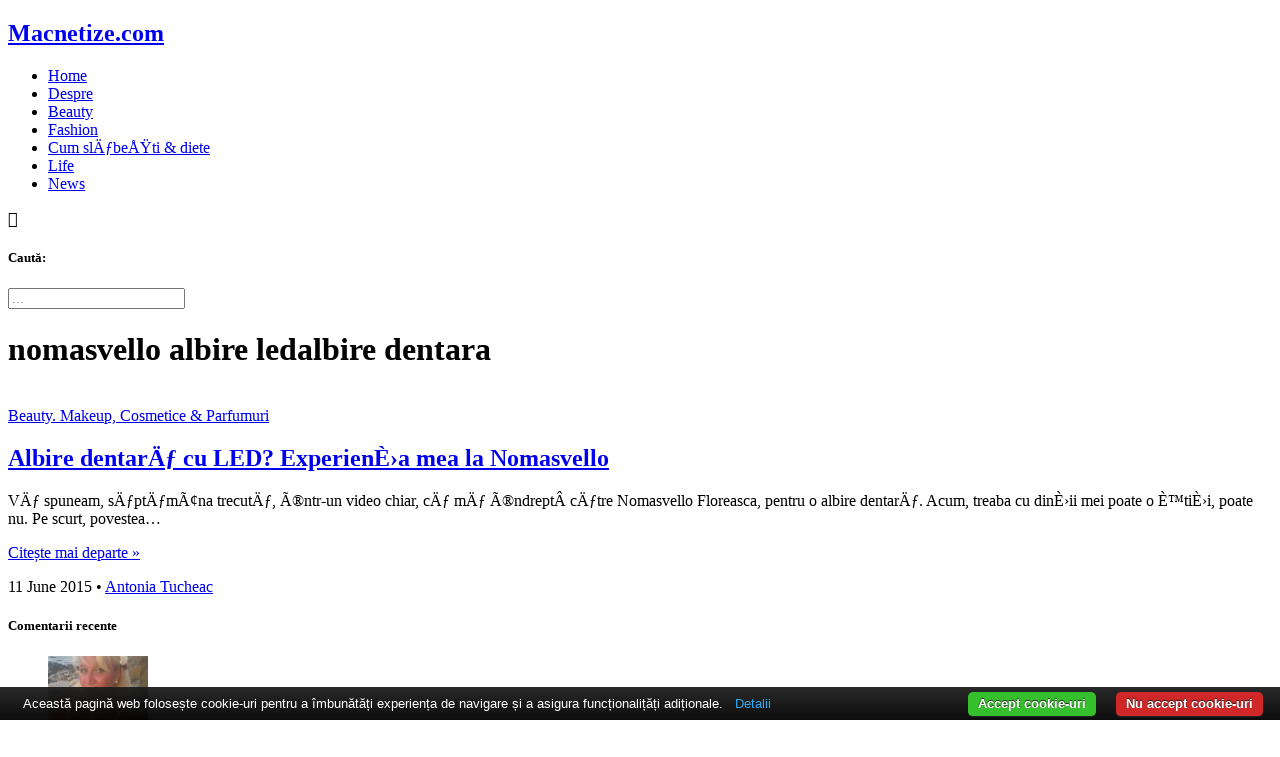

--- FILE ---
content_type: text/html; charset=UTF-8
request_url: https://www.macnetize.com/tag/nomasvello-albire-ledalbire-dentara
body_size: 8733
content:

<!DOCTYPE html><html lang="ro-RO"> <head>   <link rel="alternate" href="https://www.popreport.ro" hreflang="ro-ro"/> <meta charset="UTF-8"> <meta name="viewport" content="width=device-width, initial-scale=1.0 maximum-scale=1, user-scalable=no"/> <!--[if IE]><meta http-equiv='X-UA-Compatible' content='IE=edge,chrome=1'><![endif]-->   <title>nomasvello albire ledalbire dentara Archives - Macnetize.com</title>   <link rel="profile" href="http://gmpg.org/xfn/11"> <link rel="pingback" href="https://www.macnetize.com/xmlrpc.php"> <link rel="shortcut icon" href="https://www.macnetize.com/favicon.png"/> <link rel="apple-touch-icon" sizes="57x57" href="https://www.macnetize.com/apple-icon-57x57.png"> <link rel="apple-touch-icon" sizes="60x60" href="https://www.macnetize.com/apple-icon-60x60.png"> <link rel="apple-touch-icon" sizes="72x72" href="https://www.macnetize.com/apple-icon-72x72.png"> <link rel="apple-touch-icon" sizes="76x76" href="https://www.macnetize.com/apple-icon-76x76.png"> <link rel="apple-touch-icon" sizes="114x114" href="https://www.macnetize.com/apple-icon-114x114.png"> <link rel="apple-touch-icon" sizes="120x120" href="https://www.macnetize.com/apple-icon-120x120.png"> <link rel="apple-touch-icon" sizes="144x144" href="https://www.macnetize.com/apple-icon-144x144.png"> <link rel="apple-touch-icon" sizes="152x152" href="https://www.macnetize.com/apple-icon-152x152.png"> <link rel="apple-touch-icon" sizes="180x180" href="https://www.macnetize.com/apple-icon-180x180.png"> <link rel="icon" type="image/png" sizes="192x192" href="https://www.macnetize.com/android-icon-192x192.png"> <link rel="icon" type="image/png" sizes="32x32" href="https://www.macnetize.com/favicon-32x32.png"> <link rel="icon" type="image/png" sizes="96x96" href="https://www.macnetize.com/favicon-96x96.png"> <link rel="icon" type="image/png" sizes="16x16" href="https://www.macnetize.com/favicon-16x16.png"> <link rel="manifest" href="https://www.macnetize.com/manifest.json"> <meta name="msapplication-TileImage" content="https://www.macnetize.com/ms-icon-144x144.png"> <meta name="msapplication-TileColor" content="#445672"> <meta name="theme-color" content="#445672">   <style type="text/css"> </style> <meta name='robots' content='index, follow, max-image-preview:large, max-snippet:-1, max-video-preview:-1'/>  <link rel="canonical" href="https://www.macnetize.com/tag/nomasvello-albire-ledalbire-dentara"/> <meta property="og:locale" content="en_US"/> <meta property="og:type" content="article"/> <meta property="og:title" content="nomasvello albire ledalbire dentara Archives - Macnetize.com"/> <meta property="og:url" content="https://www.macnetize.com/tag/nomasvello-albire-ledalbire-dentara"/> <meta property="og:site_name" content="Macnetize.com"/> <meta name="twitter:card" content="summary_large_image"/> <meta name="twitter:site" content="@macnetize"/> <script type="application/ld+json" class="yoast-schema-graph">{"@context":"https://schema.org","@graph":[{"@type":"CollectionPage","@id":"https://www.macnetize.com/tag/nomasvello-albire-ledalbire-dentara","url":"https://www.macnetize.com/tag/nomasvello-albire-ledalbire-dentara","name":"nomasvello albire ledalbire dentara Archives - Macnetize.com","isPartOf":{"@id":"https://www.macnetize.com/#website"},"primaryImageOfPage":{"@id":"https://www.macnetize.com/tag/nomasvello-albire-ledalbire-dentara#primaryimage"},"image":{"@id":"https://www.macnetize.com/tag/nomasvello-albire-ledalbire-dentara#primaryimage"},"thumbnailUrl":"https://www.macnetize.com/wp-content/uploads/2015/06/nomasvello-albire-dentara-12.jpg","breadcrumb":{"@id":"https://www.macnetize.com/tag/nomasvello-albire-ledalbire-dentara#breadcrumb"},"inLanguage":"en-US"},{"@type":"ImageObject","inLanguage":"en-US","@id":"https://www.macnetize.com/tag/nomasvello-albire-ledalbire-dentara#primaryimage","url":"https://www.macnetize.com/wp-content/uploads/2015/06/nomasvello-albire-dentara-12.jpg","contentUrl":"https://www.macnetize.com/wp-content/uploads/2015/06/nomasvello-albire-dentara-12.jpg","width":690,"height":460},{"@type":"BreadcrumbList","@id":"https://www.macnetize.com/tag/nomasvello-albire-ledalbire-dentara#breadcrumb","itemListElement":[{"@type":"ListItem","position":1,"name":"Home","item":"https://www.macnetize.com/"},{"@type":"ListItem","position":2,"name":"nomasvello albire ledalbire dentara"}]},{"@type":"WebSite","@id":"https://www.macnetize.com/#website","url":"https://www.macnetize.com/","name":"Macnetize.com","description":"Fashion &amp; Beauty Blogger","potentialAction":[{"@type":"SearchAction","target":{"@type":"EntryPoint","urlTemplate":"https://www.macnetize.com/?s={search_term_string}"},"query-input":"required name=search_term_string"}],"inLanguage":"en-US"}]}</script> <link rel='dns-prefetch' href='//v0.wordpress.com'/><link rel='stylesheet' id='alexm-css' href='https://www.macnetize.com/wp-content/themes/at/style.css?ver=6.3.7' type='text/css' media='all'/><link rel='stylesheet' id='jetpack_css-css' href='https://www.macnetize.com/wp-content/plugins/jetpack/css/jetpack.css?ver=13.3.2' type='text/css' media='all'/><link rel='stylesheet' id='jquery.lightbox.min.css-css' href='https://www.macnetize.com/wp-content/plugins/wp-jquery-lightbox/lightboxes/wp-jquery-lightbox/styles/lightbox.min.css?ver=2.3.4' type='text/css' media='all'/><link rel='stylesheet' id='jqlb-overrides-css' href='https://www.macnetize.com/wp-content/plugins/wp-jquery-lightbox/lightboxes/wp-jquery-lightbox/styles/overrides.css?ver=2.3.4' type='text/css' media='all'/><style id='jqlb-overrides-inline-css' type='text/css'> #outerImageContainer { box-shadow: 0 0 4px 2px rgba(0,0,0,.2); } #imageContainer{ padding: 8px; } #imageDataContainer { box-shadow: none; z-index: auto; } #prevArrow, #nextArrow{ background-color: #ffffff; color: #000000; }</style><link rel="https://api.w.org/" href="https://www.macnetize.com/wp-json/"/><link rel="alternate" type="application/json" href="https://www.macnetize.com/wp-json/wp/v2/tags/11320"/> <style>img#wpstats{display:none}</style> <!--[if lt IE 9]> <script src="http://html5shim.googlecode.com/svn/trunk/html5.js"></script> <![endif]--> <link href="https://fonts.googleapis.com/css?family=Oxygen:400,700&amp;subset=latin-ext" rel="stylesheet"> <link href="https://fonts.googleapis.com/css?family=PT+Serif:400,400i,700&amp;subset=latin-ext" rel="stylesheet"> <script async src="https://www.googletagmanager.com/gtag/js?id=UA-20591179-2"></script> <script> window.dataLayer = window.dataLayer || []; function gtag(){dataLayer.push(arguments);} gtag('js', new Date()); gtag('config', 'UA-20591179-2'); </script> <script async src="//pagead2.googlesyndication.com/pagead/js/adsbygoogle.js"></script> <script> (adsbygoogle = window.adsbygoogle || []).push({ google_ad_client: "ca-pub-9857487645314741", enable_page_level_ads: true }); </script> </head> <body class="archive tag tag-nomasvello-albire-ledalbire-dentara tag-11320"> <div id="fb-root"></div> <script>(function(d, s, id) { var js, fjs = d.getElementsByTagName(s)[0]; if (d.getElementById(id)) return; js = d.createElement(s); js.id = id; js.src = 'https://connect.facebook.net/en_US/sdk.js#xfbml=1&version=v2.10&appId=215627918537879'; fjs.parentNode.insertBefore(js, fjs); }(document, 'script', 'facebook-jssdk')); </script> <div id="wrapper"> <header class="site-header"> <div class="scroll-line"></div> <div class="container site-branding"> <h2 class="site-title"><a href="https://www.macnetize.com">Macnetize.com</a></h2> </div> <div class="topnav"> <div class="container"> <nav class="main-navigation"> <div class="menu-navigation-container"><ul id="menu-navigation" class="menu"><li id="menu-item-5034" class="menu-item menu-item-type-custom menu-item-object-custom menu-item-5034"><a href="/">Home</a></li><li id="menu-item-5035" class="menu-item menu-item-type-post_type menu-item-object-page menu-item-5035"><a href="https://www.macnetize.com/about">Despre</a></li><li id="menu-item-5038" class="menu-item menu-item-type-taxonomy menu-item-object-category menu-item-5038"><a href="https://www.macnetize.com/category/beauty-cosmetice-parfumuri">Beauty</a></li><li id="menu-item-8808" class="menu-item menu-item-type-taxonomy menu-item-object-category menu-item-8808"><a href="https://www.macnetize.com/category/fashion-accesorii">Fashion</a></li><li id="menu-item-5048" class="menu-item menu-item-type-taxonomy menu-item-object-category menu-item-5048"><a href="https://www.macnetize.com/category/cum-slabesc-diete-sport">Cum slÄƒbeÅŸti &#038; diete</a></li><li id="menu-item-10544" class="menu-item menu-item-type-taxonomy menu-item-object-category menu-item-10544"><a href="https://www.macnetize.com/category/lifestyle">Life</a></li><li id="menu-item-5042" class="menu-item menu-item-type-taxonomy menu-item-object-category menu-item-5042"><a href="https://www.macnetize.com/category/news">News</a></li></ul></div> </nav> <div class="right-menu"> <a class="social-nav-link social-link-fb" href="http://facebook.com/macnetize"></a> <a class="social-nav-link social-link-ig" href="http://instagram.com/macnetize"></a> <a class="social-nav-link social-link-rss" href="/feed"></a> <a class="show-menu">&#xE81A;</a> </div> <div id="mobile-menu"></div> </div> </div> <div class="overmenu"> <span class="close-menu"></span> <div class="container"> <h5>Caută:</h5> <form id="search" action="https://www.macnetize.com" method="get"> <input type="search" placeholder="..." name="s"/> </form> </div> </div> </header> <div class="container site-opening"> </div> <div class="container"> <div class="site-content"><div class="container"> <header class="page-header"> <h1 class="page-title"> nomasvello albire ledalbire dentara </h1> </header> <div id="primary" class="content-area"> <article id="post-17504" class="listingpost post-17504 post type-post status-publish format-standard has-post-thumbnail hentry category-beauty-cosmetice-parfumuri tag-albire-cu-peroxid tag-albire-dentara-bicarbonat tag-albire-dentara-clasica tag-albire-dentara-nomasvello tag-albire-dentara-sensibilitate tag-albire-dentara-cu-led tag-albire-dinte-devital tag-albire-dinte-mort tag-albire-nomasvello-pareri tag-albirea-dentara-doare tag-anbire-pareri tag-aparat-dentar tag-beauty-bloggeri tag-cat-dureaza-albirea-dentara tag-cat-ma-cost-albirea-dentara tag-dinti-strambi tag-dinte-innegrit tag-dinte-mort tag-dinti-albi tag-masele-de-minte tag-nomasvello tag-nomasvello-albire-dentara tag-nomasvello-albire-ledalbire-dentara tag-pareri-albire-dentara tag-preturi-albire-dentara" itemscope itemtype="https://schema.org/BlogPosting"> <div itemprop="image" itemscope itemtype="https://schema.org/ImageObject"> <meta itemprop="url" content="https://www.macnetize.com/wp-content/uploads/2015/06/nomasvello-albire-dentara-12.jpg"> <meta itemprop="width" content="640"> <meta itemprop="height" content="400"> </div> <div class="post-image"> <a href="https://www.macnetize.com/albire-dentara-led-nomasvello.html" title="Albire dentarÄƒ cu LED? ExperienÈ›a mea la Nomasvello"> <img width="480" height="320" src="https://www.macnetize.com/wp-content/uploads/2015/06/nomasvello-albire-dentara-12.jpg" class="attachment-post-listing size-post-listing wp-post-image" alt="" decoding="async" fetchpriority="high" srcset="https://www.macnetize.com/wp-content/uploads/2015/06/nomasvello-albire-dentara-12.jpg 690w, https://www.macnetize.com/wp-content/uploads/2015/06/nomasvello-albire-dentara-12-300x200.jpg 300w, https://www.macnetize.com/wp-content/uploads/2015/06/nomasvello-albire-dentara-12-500x333.jpg 500w, https://www.macnetize.com/wp-content/uploads/2015/06/nomasvello-albire-dentara-12-170x113.jpg 170w, https://www.macnetize.com/wp-content/uploads/2015/06/nomasvello-albire-dentara-12-510x340.jpg 510w" sizes="(max-width: 480px) 100vw, 480px" data-attachment-id="17514" data-permalink="https://www.macnetize.com/albire-dentara-led-nomasvello.html/nomasvello-albire-dentara-12" data-orig-file="https://www.macnetize.com/wp-content/uploads/2015/06/nomasvello-albire-dentara-12.jpg" data-orig-size="690,460" data-comments-opened="1" data-image-meta="{&quot;aperture&quot;:&quot;0&quot;,&quot;credit&quot;:&quot;&quot;,&quot;camera&quot;:&quot;&quot;,&quot;caption&quot;:&quot;&quot;,&quot;created_timestamp&quot;:&quot;0&quot;,&quot;copyright&quot;:&quot;&quot;,&quot;focal_length&quot;:&quot;0&quot;,&quot;iso&quot;:&quot;0&quot;,&quot;shutter_speed&quot;:&quot;0&quot;,&quot;title&quot;:&quot;&quot;,&quot;orientation&quot;:&quot;0&quot;}" data-image-title="nomasvello-albire-dentara-12" data-image-description="" data-image-caption="" data-medium-file="https://www.macnetize.com/wp-content/uploads/2015/06/nomasvello-albire-dentara-12-300x200.jpg" data-large-file="https://www.macnetize.com/wp-content/uploads/2015/06/nomasvello-albire-dentara-12.jpg"/> </a> </div> <div class="post-meta tagged"> <span class="category"><a href="https://www.macnetize.com/category/beauty-cosmetice-parfumuri" rel="category tag">Beauty. Makeup, Cosmetice &amp; Parfumuri</a></span> </div> <h2 class="post-title" itemprop="headline"> <a itemprop="url" href="https://www.macnetize.com/albire-dentara-led-nomasvello.html" title="Albire dentarÄƒ cu LED? ExperienÈ›a mea la Nomasvello">Albire dentarÄƒ cu LED? ExperienÈ›a mea la Nomasvello</a> </h2> <div class="post-div" itemprop="mainEntityOfPage"> <div class="post-summary" itemprop="description"> <p>VÄƒ spuneam, sÄƒptÄƒmÃ¢na trecutÄƒ, Ã®ntr-un video chiar, cÄƒ mÄƒ Ã®ndreptÂ cÄƒtre Nomasvello Floreasca, pentru o albire dentarÄƒ. Acum, treaba cu dinÈ›ii mei poate o È™tiÈ›i, poate nu. Pe scurt, povestea&#8230; </p><p class="read-more"><a class="read-more" href="https://www.macnetize.com/albire-dentara-led-nomasvello.html">Citește mai departe &raquo;</a></p> </div> <div itemprop="publisher" itemscope itemtype="https://schema.org/Organization"> <div itemprop="logo" itemscope itemtype="https://schema.org/ImageObject"> <meta itemprop="url" content="https://www.macnetize.com/wp-content/themes/at/images/icon.jpg"> <meta itemprop="width" content="383"> <meta itemprop="height" content="300"> </div> <meta itemprop="name" content="Macnetize.com"> </div> </div> <div class="post-meta"> <meta itemprop="datePublished" content="2015-06-11T23:58:15+02:00"/> <meta itemprop="dateModified" content="2015-06-11T23:58:15+02:00"/> <span class="post-date">11 June 2015</span> &bull; <span class="byline"> <span itemprop="author" itemtype="http://schema.org/Person"> <a itemprop="url" rel="author" href="https://www.macnetize.com/author/toni" title="Antonia Tucheac"> <span itemprop="name">Antonia Tucheac</span> </a> </span> </span> </div></article> </div> <section id="secondary" class="widget-area"> <aside id="comentarii-recente-2" class="widget widget_articole widget_comentarii_recente"><h5 class="widget-title">Comentarii recente</h5> <ul class="rcomments"> <li> <div class="post-photo"> <span class="rcavatar"><a href="https://www.macnetize.com/somebod-save-me.html#comment-426091" rel="external nofollow" title="Comentarii recente"><img alt='' src='https://secure.gravatar.com/avatar/7cf8ddb58ea937278ed4dd2710f3662a?s=100&#038;d=mm&#038;r=g' srcset='https://secure.gravatar.com/avatar/7cf8ddb58ea937278ed4dd2710f3662a?s=200&#038;d=mm&#038;r=g 2x' class='avatar avatar-100 photo' height='100' width='100' loading='lazy' decoding='async'/></a></span> </div> <div class="post-description"> <span class="recommauth">Mirandolina</span> a comentat la <a class="post-title" href="https://www.macnetize.com/somebod-save-me.html#comment-426091" rel="external nofollow" title="Somebody save me">Somebody save me</a> <p class="widget-time">June 11, 2015</p> </div> </li> <li> <div class="post-photo"> <span class="rcavatar"><a href="https://www.macnetize.com/lista-mea-de-lectura-pentru-2023-partea-i.html#comment-425744" rel="external nofollow" title="Somebody save me"><img alt='' src='https://secure.gravatar.com/avatar/5d4a8eb9bb77976b5c238890af507149?s=100&#038;d=mm&#038;r=g' srcset='https://secure.gravatar.com/avatar/5d4a8eb9bb77976b5c238890af507149?s=200&#038;d=mm&#038;r=g 2x' class='avatar avatar-100 photo' height='100' width='100' loading='lazy' decoding='async'/></a></span> </div> <div class="post-description"> <span class="recommauth">Petre Adriana</span> a comentat la <a class="post-title" href="https://www.macnetize.com/lista-mea-de-lectura-pentru-2023-partea-i.html#comment-425744" rel="external nofollow" title="Lista mea de lecturÄƒ pentru 2023 (partea I)">Lista mea de lecturÄƒ pentru 2023 (partea I)</a> <p class="widget-time">June 11, 2015</p> </div> </li> <li> <div class="post-photo"> <span class="rcavatar"><a href="https://www.macnetize.com/23857.html#comment-424867" rel="external nofollow" title="Lista mea de lecturÄƒ pentru 2023 (partea I)"><img alt='' src='https://secure.gravatar.com/avatar/8dc2fbb0fdc7d9de32f5345b5989aecb?s=100&#038;d=mm&#038;r=g' srcset='https://secure.gravatar.com/avatar/8dc2fbb0fdc7d9de32f5345b5989aecb?s=200&#038;d=mm&#038;r=g 2x' class='avatar avatar-100 photo' height='100' width='100' loading='lazy' decoding='async'/></a></span> </div> <div class="post-description"> <span class="recommauth">Antonia Tucheac</span> a comentat la <a class="post-title" href="https://www.macnetize.com/23857.html#comment-424867" rel="external nofollow" ></a> <p class="widget-time">June 11, 2015</p> </div> </li> <li> <div class="post-photo"> <span class="rcavatar"><a href="https://www.macnetize.com/23857.html#comment-424866" rel="external nofollow" ><img alt='' src='https://secure.gravatar.com/avatar/8dc2fbb0fdc7d9de32f5345b5989aecb?s=100&#038;d=mm&#038;r=g' srcset='https://secure.gravatar.com/avatar/8dc2fbb0fdc7d9de32f5345b5989aecb?s=200&#038;d=mm&#038;r=g 2x' class='avatar avatar-100 photo' height='100' width='100' loading='lazy' decoding='async'/></a></span> </div> <div class="post-description"> <span class="recommauth">Antonia Tucheac</span> a comentat la <a class="post-title" href="https://www.macnetize.com/23857.html#comment-424866" rel="external nofollow" ></a> <p class="widget-time">June 11, 2015</p> </div> </li> <li> <div class="post-photo"> <span class="rcavatar"><a href="https://www.macnetize.com/23857.html#comment-424864" rel="external nofollow" ><img alt='' src='https://secure.gravatar.com/avatar/6d7c7833a5fb2555e7916352b1181950?s=100&#038;d=mm&#038;r=g' srcset='https://secure.gravatar.com/avatar/6d7c7833a5fb2555e7916352b1181950?s=200&#038;d=mm&#038;r=g 2x' class='avatar avatar-100 photo' height='100' width='100' loading='lazy' decoding='async'/></a></span> </div> <div class="post-description"> <span class="recommauth">Angela</span> a comentat la <a class="post-title" href="https://www.macnetize.com/23857.html#comment-424864" rel="external nofollow" ></a> <p class="widget-time">June 11, 2015</p> </div> </li> </ul> </aside><aside id="ultimele-articole-2" class="widget widget_articole widget_recent_entries"><h5 class="widget-title">Articole recente</h5> <ul class="widget-articole"> <li class="post-23897"> <div class="post-photo"> <a href="https://www.macnetize.com/to-who-do-we-belong-to.html" title="To who do we belong to?" > <img width="100" height="100" src="https://www.macnetize.com/wp-content/uploads/2024/11/john-jennings-IcT8l8DDek8-unsplash-100x100.jpg" class="attachment-recente size-recente wp-post-image" alt="" decoding="async" loading="lazy" srcset="https://www.macnetize.com/wp-content/uploads/2024/11/john-jennings-IcT8l8DDek8-unsplash-100x100.jpg 100w, https://www.macnetize.com/wp-content/uploads/2024/11/john-jennings-IcT8l8DDek8-unsplash-150x150.jpg 150w, https://www.macnetize.com/wp-content/uploads/2024/11/john-jennings-IcT8l8DDek8-unsplash-60x60.jpg 60w, https://www.macnetize.com/wp-content/uploads/2024/11/john-jennings-IcT8l8DDek8-unsplash-220x220.jpg 220w, https://www.macnetize.com/wp-content/uploads/2024/11/john-jennings-IcT8l8DDek8-unsplash-300x300.jpg 300w" sizes="(max-width: 100px) 100vw, 100px" data-attachment-id="23898" data-permalink="https://www.macnetize.com/to-who-do-we-belong-to.html/john-jennings-ict8l8ddek8-unsplash" data-orig-file="https://www.macnetize.com/wp-content/uploads/2024/11/john-jennings-IcT8l8DDek8-unsplash-scaled.jpg" data-orig-size="2560,1707" data-comments-opened="1" data-image-meta="{&quot;aperture&quot;:&quot;0&quot;,&quot;credit&quot;:&quot;&quot;,&quot;camera&quot;:&quot;&quot;,&quot;caption&quot;:&quot;&quot;,&quot;created_timestamp&quot;:&quot;0&quot;,&quot;copyright&quot;:&quot;&quot;,&quot;focal_length&quot;:&quot;0&quot;,&quot;iso&quot;:&quot;0&quot;,&quot;shutter_speed&quot;:&quot;0&quot;,&quot;title&quot;:&quot;&quot;,&quot;orientation&quot;:&quot;0&quot;}" data-image-title="john-jennings-IcT8l8DDek8-unsplash" data-image-description="" data-image-caption="" data-medium-file="https://www.macnetize.com/wp-content/uploads/2024/11/john-jennings-IcT8l8DDek8-unsplash-300x200.jpg" data-large-file="https://www.macnetize.com/wp-content/uploads/2024/11/john-jennings-IcT8l8DDek8-unsplash-1024x683.jpg"/> </a> </div> <div class="post-description"> <h5 class="title"><a href="https://www.macnetize.com/to-who-do-we-belong-to.html" title="To who do we belong to?">To who do we belong to?</a></h5> <p class="widget-time">2 November 2024</p> <p class="recente-sumar">Ce e mai bine? SÄƒ pierzi metroul chiar Ã®n faÈ›a ta sau&hellip;</p> </div> </li> <li class="post-23891"> <div class="post-photo"> <a href="https://www.macnetize.com/somebod-save-me.html" title="Somebody save me" > <img width="100" height="100" src="https://www.macnetize.com/wp-content/uploads/2024/07/vasily-koloda-x-Brii2QaM-unsplash-100x100.jpg" class="attachment-recente size-recente wp-post-image" alt="" decoding="async" loading="lazy" srcset="https://www.macnetize.com/wp-content/uploads/2024/07/vasily-koloda-x-Brii2QaM-unsplash-100x100.jpg 100w, https://www.macnetize.com/wp-content/uploads/2024/07/vasily-koloda-x-Brii2QaM-unsplash-150x150.jpg 150w, https://www.macnetize.com/wp-content/uploads/2024/07/vasily-koloda-x-Brii2QaM-unsplash-60x60.jpg 60w, https://www.macnetize.com/wp-content/uploads/2024/07/vasily-koloda-x-Brii2QaM-unsplash-220x220.jpg 220w, https://www.macnetize.com/wp-content/uploads/2024/07/vasily-koloda-x-Brii2QaM-unsplash-300x300.jpg 300w" sizes="(max-width: 100px) 100vw, 100px" data-attachment-id="23892" data-permalink="https://www.macnetize.com/somebod-save-me.html/vasily-koloda-x-brii2qam-unsplash" data-orig-file="https://www.macnetize.com/wp-content/uploads/2024/07/vasily-koloda-x-Brii2QaM-unsplash-scaled.jpg" data-orig-size="2560,1375" data-comments-opened="1" data-image-meta="{&quot;aperture&quot;:&quot;0&quot;,&quot;credit&quot;:&quot;&quot;,&quot;camera&quot;:&quot;&quot;,&quot;caption&quot;:&quot;&quot;,&quot;created_timestamp&quot;:&quot;0&quot;,&quot;copyright&quot;:&quot;&quot;,&quot;focal_length&quot;:&quot;0&quot;,&quot;iso&quot;:&quot;0&quot;,&quot;shutter_speed&quot;:&quot;0&quot;,&quot;title&quot;:&quot;&quot;,&quot;orientation&quot;:&quot;0&quot;}" data-image-title="vasily-koloda&#8211;x-Brii2QaM-unsplash" data-image-description="" data-image-caption="" data-medium-file="https://www.macnetize.com/wp-content/uploads/2024/07/vasily-koloda-x-Brii2QaM-unsplash-300x161.jpg" data-large-file="https://www.macnetize.com/wp-content/uploads/2024/07/vasily-koloda-x-Brii2QaM-unsplash-1024x550.jpg"/> </a> </div> <div class="post-description"> <h5 class="title"><a href="https://www.macnetize.com/somebod-save-me.html" title="Somebody save me">Somebody save me</a></h5> <p class="widget-time">20 July 2024</p> <p class="recente-sumar">Mie, cÃ¢nd scriu, Ã®mi place sÄƒ ascult muzicÄƒ. DacÄƒ vrei sÄƒ asculÈ›i&hellip;</p> </div> </li> <li class="post-23887"> <div class="post-photo"> <a href="https://www.macnetize.com/sunt-zile-in-care-nu.html" title="Sunt zile Ã®n care nuâ€¦" > <img width="100" height="100" src="https://www.macnetize.com/wp-content/uploads/2022/10/marek-studzinski-pb1WHjCbPyM-unsplash-100x100.jpeg" class="attachment-recente size-recente wp-post-image" alt="" decoding="async" loading="lazy" srcset="https://www.macnetize.com/wp-content/uploads/2022/10/marek-studzinski-pb1WHjCbPyM-unsplash-100x100.jpeg 100w, https://www.macnetize.com/wp-content/uploads/2022/10/marek-studzinski-pb1WHjCbPyM-unsplash-150x150.jpeg 150w, https://www.macnetize.com/wp-content/uploads/2022/10/marek-studzinski-pb1WHjCbPyM-unsplash-60x60.jpeg 60w, https://www.macnetize.com/wp-content/uploads/2022/10/marek-studzinski-pb1WHjCbPyM-unsplash-220x220.jpeg 220w, https://www.macnetize.com/wp-content/uploads/2022/10/marek-studzinski-pb1WHjCbPyM-unsplash-300x300.jpeg 300w" sizes="(max-width: 100px) 100vw, 100px" data-attachment-id="23782" data-permalink="https://www.macnetize.com/?attachment_id=23782" data-orig-file="https://www.macnetize.com/wp-content/uploads/2022/10/marek-studzinski-pb1WHjCbPyM-unsplash-scaled.jpeg" data-orig-size="2560,1707" data-comments-opened="1" data-image-meta="{&quot;aperture&quot;:&quot;0&quot;,&quot;credit&quot;:&quot;&quot;,&quot;camera&quot;:&quot;&quot;,&quot;caption&quot;:&quot;&quot;,&quot;created_timestamp&quot;:&quot;0&quot;,&quot;copyright&quot;:&quot;&quot;,&quot;focal_length&quot;:&quot;0&quot;,&quot;iso&quot;:&quot;0&quot;,&quot;shutter_speed&quot;:&quot;0&quot;,&quot;title&quot;:&quot;&quot;,&quot;orientation&quot;:&quot;0&quot;}" data-image-title="marek-studzinski-pb1WHjCbPyM-unsplash" data-image-description="" data-image-caption="" data-medium-file="https://www.macnetize.com/wp-content/uploads/2022/10/marek-studzinski-pb1WHjCbPyM-unsplash-300x200.jpeg" data-large-file="https://www.macnetize.com/wp-content/uploads/2022/10/marek-studzinski-pb1WHjCbPyM-unsplash-1024x683.jpeg"/> </a> </div> <div class="post-description"> <h5 class="title"><a href="https://www.macnetize.com/sunt-zile-in-care-nu.html" title="Sunt zile Ã®n care nuâ€¦">Sunt zile Ã®n care nuâ€¦</a></h5> <p class="widget-time">31 May 2024</p> <p class="recente-sumar">doare atÃ¢t ce mai faci sper cÄƒ eÈ™ti bine doare mi-e dor&hellip;</p> </div> </li> <li class="post-23883"> <div class="post-photo"> <a href="https://www.macnetize.com/ce-mai-faci-tu.html" title="Ce mai faci tu?"> <img width="60" height="60" alt="Ce mai faci tu?" src="https://www.macnetize.com/wp-content/themes/at/images/noimg.png"/> </a> </div> <div class="post-description"> <h5 class="title"><a href="https://www.macnetize.com/ce-mai-faci-tu.html" title="Ce mai faci tu?">Ce mai faci tu?</a></h5> <p class="widget-time">5 February 2024</p> <p class="recente-sumar">E greu sÄƒ fii om. Trebuie sÄƒ fii bun, sÄƒ fii exemplu.&hellip;</p> </div> </li> <li class="post-23875"> <div class="post-photo"> <a href="https://www.macnetize.com/muzici-din-ultima-vreme-trei-romanesti-bune-de-tot.html" title="Muzici din ultima vreme â€“ trei romÃ¢neÈ™ti bune de tot" > <img width="100" height="100" src="https://www.macnetize.com/wp-content/uploads/2024/01/gary-butterfield-HJ6g9w4ajDw-unsplash-100x100.jpg" class="attachment-recente size-recente wp-post-image" alt="" decoding="async" loading="lazy" srcset="https://www.macnetize.com/wp-content/uploads/2024/01/gary-butterfield-HJ6g9w4ajDw-unsplash-100x100.jpg 100w, https://www.macnetize.com/wp-content/uploads/2024/01/gary-butterfield-HJ6g9w4ajDw-unsplash-150x150.jpg 150w, https://www.macnetize.com/wp-content/uploads/2024/01/gary-butterfield-HJ6g9w4ajDw-unsplash-60x60.jpg 60w, https://www.macnetize.com/wp-content/uploads/2024/01/gary-butterfield-HJ6g9w4ajDw-unsplash-220x220.jpg 220w, https://www.macnetize.com/wp-content/uploads/2024/01/gary-butterfield-HJ6g9w4ajDw-unsplash-300x300.jpg 300w" sizes="(max-width: 100px) 100vw, 100px" data-attachment-id="23876" data-permalink="https://www.macnetize.com/muzici-din-ultima-vreme-trei-romanesti-bune-de-tot.html/gary-butterfield-hj6g9w4ajdw-unsplash" data-orig-file="https://www.macnetize.com/wp-content/uploads/2024/01/gary-butterfield-HJ6g9w4ajDw-unsplash.jpg" data-orig-size="1280,700" data-comments-opened="1" data-image-meta="{&quot;aperture&quot;:&quot;0&quot;,&quot;credit&quot;:&quot;&quot;,&quot;camera&quot;:&quot;&quot;,&quot;caption&quot;:&quot;&quot;,&quot;created_timestamp&quot;:&quot;0&quot;,&quot;copyright&quot;:&quot;&quot;,&quot;focal_length&quot;:&quot;0&quot;,&quot;iso&quot;:&quot;0&quot;,&quot;shutter_speed&quot;:&quot;0&quot;,&quot;title&quot;:&quot;&quot;,&quot;orientation&quot;:&quot;1&quot;}" data-image-title="gary-butterfield-HJ6g9w4ajDw-unsplash" data-image-description="" data-image-caption="" data-medium-file="https://www.macnetize.com/wp-content/uploads/2024/01/gary-butterfield-HJ6g9w4ajDw-unsplash-300x164.jpg" data-large-file="https://www.macnetize.com/wp-content/uploads/2024/01/gary-butterfield-HJ6g9w4ajDw-unsplash-1024x560.jpg"/> </a> </div> <div class="post-description"> <h5 class="title"><a href="https://www.macnetize.com/muzici-din-ultima-vreme-trei-romanesti-bune-de-tot.html" title="Muzici din ultima vreme â€“ trei romÃ¢neÈ™ti bune de tot">Muzici din ultima vreme â€“ trei romÃ¢neÈ™ti bune de tot</a></h5> <p class="widget-time">14 January 2024</p> <p class="recente-sumar">ÃŽn urechile mele rÄƒsunÄƒ mereu o muzicÄƒ, iar Ã®n aplicaÈ›ia mea Apple&hellip;</p> </div> </li> </ul> </aside><aside id="widgetbnrss-2" class="widget sidebar_bnrs"> </aside><aside id="widgetbnrss-3" class="widget sidebar_bnrs"> </aside><aside id="widgetbnrss-4" class="widget sidebar_bnrs"> </aside><aside id="widgetbnrss-5" class="widget sidebar_bnrs"> </aside><aside id="widgetbnrss-6" class="widget sidebar_bnrs"> <script async src="https://pagead2.googlesyndication.com/pagead/js/adsbygoogle.js?client=ca-pub-9857487645314741" crossorigin="anonymous"></script> </aside> <aside id="widget_ig_feed_amx" class="widget widget_ig_amx"> <h5 class="widget-title">Instagram</h5> <ul> <li> <a target="_blank"> <img src="" alt=""/> </a> </li> <li> <a target="_blank"> <img src="" alt=""/> </a> </li> <li> <a target="_blank"> <img src="" alt=""/> </a> </li> <li> <a target="_blank"> <img src="" alt=""/> </a> </li> <li> <a target="_blank"> <img src="" alt=""/> </a> </li> <li> <a target="_blank"> <img src="" alt=""/> </a> </li> </ul></div></section></div></div></div><footer class="site-footer"> <div class="container"> <nav class="footer-navigation"> <div class="menu"><ul><li class="page_item page-item-2"><a href="https://www.macnetize.com/about">Despre</a></li><li class="page_item page-item-21706"><a href="https://www.macnetize.com/privacy-policy">Politica de confidenÈ›ialitate</a></li><li class="page_item page-item-21703"><a href="https://www.macnetize.com/cookie-policy">PoliticÄƒ privind fiÈ™ierele de tip cookies</a></li></ul></div> </nav> <div class="site-info"> <p class="copy">2014 - 2026 Macnetize.com<br/>Site-ul folosește câteva cookies irelevante, care nu stochează nici un fel de informații în afară de cele anonime, de analiză a traficului. </p> </div> </div></footer><a href="#0" class="cd-top"><i class="icon-up"></i></a></div><script type='text/javascript' src='https://www.macnetize.com/wp-includes/js/jquery/jquery.min.js?ver=3.7.0' id='jquery-core-js'></script><script type='text/javascript' src='https://www.macnetize.com/wp-includes/js/jquery/jquery-migrate.min.js?ver=3.4.1' id='jquery-migrate-js'></script><script type='text/javascript' id='jetpack-carousel-js-extra'>/* <![CDATA[ */var jetpackSwiperLibraryPath = {"url":"https:\/\/www.macnetize.com\/wp-content\/plugins\/jetpack\/_inc\/build\/carousel\/swiper-bundle.min.js"};var jetpackCarouselStrings = {"widths":[370,700,1000,1200,1400,2000],"is_logged_in":"","lang":"en","ajaxurl":"https:\/\/www.macnetize.com\/wp-admin\/admin-ajax.php","nonce":"662af588de","display_exif":"1","display_comments":"1","single_image_gallery":"1","single_image_gallery_media_file":"","background_color":"black","comment":"Comment","post_comment":"Post Comment","write_comment":"Write a Comment...","loading_comments":"Loading Comments...","download_original":"View full size <span class=\"photo-size\">{0}<span class=\"photo-size-times\">\u00d7<\/span>{1}<\/span>","no_comment_text":"Please be sure to submit some text with your comment.","no_comment_email":"Please provide an email address to comment.","no_comment_author":"Please provide your name to comment.","comment_post_error":"Sorry, but there was an error posting your comment. Please try again later.","comment_approved":"Your comment was approved.","comment_unapproved":"Your comment is in moderation.","camera":"Camera","aperture":"Aperture","shutter_speed":"Shutter Speed","focal_length":"Focal Length","copyright":"Copyright","comment_registration":"0","require_name_email":"1","login_url":"https:\/\/www.macnetize.com\/wp-login.php?redirect_to=https%3A%2F%2Fwww.macnetize.com%2Falbire-dentara-led-nomasvello.html","blog_id":"1","meta_data":["camera","aperture","shutter_speed","focal_length","copyright"]};/* ]]> */</script><script type='text/javascript' src='https://www.macnetize.com/wp-content/plugins/jetpack/_inc/build/carousel/jetpack-carousel.min.js?ver=13.3.2' id='jetpack-carousel-js'></script><script type='text/javascript' src='https://www.macnetize.com/wp-content/plugins/wp-jquery-lightbox/lightboxes/wp-jquery-lightbox/vendor/jquery.touchwipe.min.js?ver=2.3.4' id='wp-jquery-lightbox-swipe-js'></script><script type='text/javascript' src='https://www.macnetize.com/wp-content/plugins/wp-jquery-lightbox/inc/purify.min.js?ver=2.3.4' id='wp-jquery-lightbox-purify-js'></script><script type='text/javascript' src='https://www.macnetize.com/wp-content/plugins/wp-jquery-lightbox/lightboxes/wp-jquery-lightbox/vendor/panzoom.min.js?ver=2.3.4' id='wp-jquery-lightbox-panzoom-js'></script><script type='text/javascript' id='wp-jquery-lightbox-js-extra'>/* <![CDATA[ */var JQLBSettings = {"showTitle":"1","useAltForTitle":"1","showCaption":"1","showNumbers":"1","fitToScreen":"0","resizeSpeed":"400","showDownload":"","navbarOnTop":"","marginSize":"0","mobileMarginSize":"20","slideshowSpeed":"4000","allowPinchZoom":"1","borderSize":"8","borderColor":"#fff","overlayColor":"#fff","overlayOpacity":"0.6","newNavStyle":"1","fixedNav":"1","showInfoBar":"0","prevLinkTitle":"previous image","nextLinkTitle":"next image","closeTitle":"close image gallery","image":"Image ","of":" of ","download":"Download","pause":"(Pause Slideshow)","play":"(Play Slideshow)"};/* ]]> */</script><script type='text/javascript' src='https://www.macnetize.com/wp-content/plugins/wp-jquery-lightbox/lightboxes/wp-jquery-lightbox/jquery.lightbox.js?ver=2.3.4' id='wp-jquery-lightbox-js'></script> <div style="display:none"> <div class="grofile-hash-map-7cf8ddb58ea937278ed4dd2710f3662a"> </div> <div class="grofile-hash-map-5d4a8eb9bb77976b5c238890af507149"> </div> <div class="grofile-hash-map-8dc2fbb0fdc7d9de32f5345b5989aecb"> </div> <div class="grofile-hash-map-6d7c7833a5fb2555e7916352b1181950"> </div> </div> <div id="jp-carousel-loading-overlay"> <div id="jp-carousel-loading-wrapper"> <span id="jp-carousel-library-loading">&nbsp;</span> </div> </div> <div class="jp-carousel-overlay" style="display: none;"> <div class="jp-carousel-container">  <div class="jp-carousel-wrap swiper-container jp-carousel-swiper-container jp-carousel-transitions" itemscope itemtype="https://schema.org/ImageGallery"> <div class="jp-carousel swiper-wrapper"></div> <div class="jp-swiper-button-prev swiper-button-prev"> <svg width="25" height="24" viewBox="0 0 25 24" fill="none" xmlns="http://www.w3.org/2000/svg"> <mask id="maskPrev" mask-type="alpha" maskUnits="userSpaceOnUse" x="8" y="6" width="9" height="12"> <path d="M16.2072 16.59L11.6496 12L16.2072 7.41L14.8041 6L8.8335 12L14.8041 18L16.2072 16.59Z" fill="white"/> </mask> <g mask="url(#maskPrev)"> <rect x="0.579102" width="23.8823" height="24" fill="#FFFFFF"/> </g> </svg> </div> <div class="jp-swiper-button-next swiper-button-next"> <svg width="25" height="24" viewBox="0 0 25 24" fill="none" xmlns="http://www.w3.org/2000/svg"> <mask id="maskNext" mask-type="alpha" maskUnits="userSpaceOnUse" x="8" y="6" width="8" height="12"> <path d="M8.59814 16.59L13.1557 12L8.59814 7.41L10.0012 6L15.9718 12L10.0012 18L8.59814 16.59Z" fill="white"/> </mask> <g mask="url(#maskNext)"> <rect x="0.34375" width="23.8822" height="24" fill="#FFFFFF"/> </g> </svg> </div> </div>  <div class="jp-carousel-close-hint"> <svg width="25" height="24" viewBox="0 0 25 24" fill="none" xmlns="http://www.w3.org/2000/svg"> <mask id="maskClose" mask-type="alpha" maskUnits="userSpaceOnUse" x="5" y="5" width="15" height="14"> <path d="M19.3166 6.41L17.9135 5L12.3509 10.59L6.78834 5L5.38525 6.41L10.9478 12L5.38525 17.59L6.78834 19L12.3509 13.41L17.9135 19L19.3166 17.59L13.754 12L19.3166 6.41Z" fill="white"/> </mask> <g mask="url(#maskClose)"> <rect x="0.409668" width="23.8823" height="24" fill="#FFFFFF"/> </g> </svg> </div>  <div class="jp-carousel-info"> <div class="jp-carousel-info-footer"> <div class="jp-carousel-pagination-container"> <div class="jp-swiper-pagination swiper-pagination"></div> <div class="jp-carousel-pagination"></div> </div> <div class="jp-carousel-photo-title-container"> <h2 class="jp-carousel-photo-caption"></h2> </div> <div class="jp-carousel-photo-icons-container"> <a href="#" class="jp-carousel-icon-btn jp-carousel-icon-info" aria-label="Toggle photo metadata visibility"> <span class="jp-carousel-icon"> <svg width="25" height="24" viewBox="0 0 25 24" fill="none" xmlns="http://www.w3.org/2000/svg"> <mask id="maskInfo" mask-type="alpha" maskUnits="userSpaceOnUse" x="2" y="2" width="21" height="20"> <path fill-rule="evenodd" clip-rule="evenodd" d="M12.7537 2C7.26076 2 2.80273 6.48 2.80273 12C2.80273 17.52 7.26076 22 12.7537 22C18.2466 22 22.7046 17.52 22.7046 12C22.7046 6.48 18.2466 2 12.7537 2ZM11.7586 7V9H13.7488V7H11.7586ZM11.7586 11V17H13.7488V11H11.7586ZM4.79292 12C4.79292 16.41 8.36531 20 12.7537 20C17.142 20 20.7144 16.41 20.7144 12C20.7144 7.59 17.142 4 12.7537 4C8.36531 4 4.79292 7.59 4.79292 12Z" fill="white"/> </mask> <g mask="url(#maskInfo)"> <rect x="0.8125" width="23.8823" height="24" fill="#FFFFFF"/> </g> </svg> </span> </a> <a href="#" class="jp-carousel-icon-btn jp-carousel-icon-comments" aria-label="Toggle photo comments visibility"> <span class="jp-carousel-icon"> <svg width="25" height="24" viewBox="0 0 25 24" fill="none" xmlns="http://www.w3.org/2000/svg"> <mask id="maskComments" mask-type="alpha" maskUnits="userSpaceOnUse" x="2" y="2" width="21" height="20"> <path fill-rule="evenodd" clip-rule="evenodd" d="M4.3271 2H20.2486C21.3432 2 22.2388 2.9 22.2388 4V16C22.2388 17.1 21.3432 18 20.2486 18H6.31729L2.33691 22V4C2.33691 2.9 3.2325 2 4.3271 2ZM6.31729 16H20.2486V4H4.3271V18L6.31729 16Z" fill="white"/> </mask> <g mask="url(#maskComments)"> <rect x="0.34668" width="23.8823" height="24" fill="#FFFFFF"/> </g> </svg> <span class="jp-carousel-has-comments-indicator" aria-label="This image has comments."></span> </span> </a> </div> </div> <div class="jp-carousel-info-extra"> <div class="jp-carousel-info-content-wrapper"> <div class="jp-carousel-photo-title-container"> <h2 class="jp-carousel-photo-title"></h2> </div> <div class="jp-carousel-comments-wrapper"> <div id="jp-carousel-comments-loading"> <span>Loading Comments...</span> </div> <div class="jp-carousel-comments"></div> <div id="jp-carousel-comment-form-container"> <span id="jp-carousel-comment-form-spinner">&nbsp;</span> <div id="jp-carousel-comment-post-results"></div> <form id="jp-carousel-comment-form"> <label for="jp-carousel-comment-form-comment-field" class="screen-reader-text">Write a Comment...</label> <textarea name="comment" class="jp-carousel-comment-form-field jp-carousel-comment-form-textarea" id="jp-carousel-comment-form-comment-field" placeholder="Write a Comment..." ></textarea> <div id="jp-carousel-comment-form-submit-and-info-wrapper"> <div id="jp-carousel-comment-form-commenting-as"> <fieldset> <label for="jp-carousel-comment-form-email-field">Email (Required)</label> <input type="text" name="email" class="jp-carousel-comment-form-field jp-carousel-comment-form-text-field" id="jp-carousel-comment-form-email-field"/> </fieldset> <fieldset> <label for="jp-carousel-comment-form-author-field">Name (Required)</label> <input type="text" name="author" class="jp-carousel-comment-form-field jp-carousel-comment-form-text-field" id="jp-carousel-comment-form-author-field"/> </fieldset> <fieldset> <label for="jp-carousel-comment-form-url-field">Website</label> <input type="text" name="url" class="jp-carousel-comment-form-field jp-carousel-comment-form-text-field" id="jp-carousel-comment-form-url-field"/> </fieldset> </div> <input type="submit" name="submit" class="jp-carousel-comment-form-button" id="jp-carousel-comment-form-button-submit" value="Post Comment"/> </div> </form> </div> </div> <div class="jp-carousel-image-meta"> <div class="jp-carousel-title-and-caption"> <div class="jp-carousel-photo-info"> <h3 class="jp-carousel-caption" itemprop="caption description"></h3> </div> <div class="jp-carousel-photo-description"></div> </div> <ul class="jp-carousel-image-exif" style="display: none;"></ul> <a class="jp-carousel-image-download" href="#" target="_blank" style="display: none;"> <svg width="25" height="24" viewBox="0 0 25 24" fill="none" xmlns="http://www.w3.org/2000/svg"> <mask id="mask0" mask-type="alpha" maskUnits="userSpaceOnUse" x="3" y="3" width="19" height="18"> <path fill-rule="evenodd" clip-rule="evenodd" d="M5.84615 5V19H19.7775V12H21.7677V19C21.7677 20.1 20.8721 21 19.7775 21H5.84615C4.74159 21 3.85596 20.1 3.85596 19V5C3.85596 3.9 4.74159 3 5.84615 3H12.8118V5H5.84615ZM14.802 5V3H21.7677V10H19.7775V6.41L9.99569 16.24L8.59261 14.83L18.3744 5H14.802Z" fill="white"/> </mask> <g mask="url(#mask0)"> <rect x="0.870605" width="23.8823" height="24" fill="#FFFFFF"/> </g> </svg> <span class="jp-carousel-download-text"></span> </a> <div class="jp-carousel-image-map" style="display: none;"></div> </div> </div> </div> </div> </div> </div> <link rel='stylesheet' id='wp-block-library-css' href='https://www.macnetize.com/wp-includes/css/dist/block-library/style.min.css?ver=6.3.7' type='text/css' media='all'/><style id='wp-block-library-inline-css' type='text/css'>.has-text-align-justify{text-align:justify;}</style><link rel='stylesheet' id='mediaelement-css' href='https://www.macnetize.com/wp-includes/js/mediaelement/mediaelementplayer-legacy.min.css?ver=4.2.17' type='text/css' media='all'/><link rel='stylesheet' id='wp-mediaelement-css' href='https://www.macnetize.com/wp-includes/js/mediaelement/wp-mediaelement.min.css?ver=6.3.7' type='text/css' media='all'/><link rel='stylesheet' id='jetpack-sharing-buttons-style-css' href='https://www.macnetize.com/wp-content/plugins/jetpack/_inc/blocks/sharing-buttons/view.css?ver=12.5.0' type='text/css' media='all'/><link rel='stylesheet' id='classic-theme-styles-css' href='https://www.macnetize.com/wp-includes/css/classic-themes.min.css?ver=6.3.7' type='text/css' media='all'/><script type='text/javascript' src='https://www.macnetize.com/wp-content/themes/at/js/nav.js?ver=1' id='nav-js'></script><script type='text/javascript' src='https://www.macnetize.com/wp-content/themes/at/js/custom.js?ver=1' id='custom-js'></script><script type='text/javascript' src='https://stats.wp.com/e-202604.js' id='jetpack-stats-js' data-wp-strategy='defer'></script><script id="jetpack-stats-js-after" type="text/javascript">_stq = window._stq || [];_stq.push([ "view", JSON.parse("{\"v\":\"ext\",\"blog\":\"54839915\",\"post\":\"0\",\"tz\":\"2\",\"srv\":\"www.macnetize.com\",\"j\":\"1:13.3.2\"}") ]);_stq.push([ "clickTrackerInit", "54839915", "0" ]);</script></body></html><script type="text/javascript" src="https://cdn.jsdelivr.net/npm/cookie-bar/cookiebar-latest.min.js?forceLang=ro&tracking=1&thirdparty=1&noGeoIp=1&showNoConsent=1&privacyPage=https%3A%2F%2Fwww.macnetize.com%2Fprivacy-policy"></script>
<!--HTML compressed, size saved 13.43%. From 50846 bytes, now 44015 bytes-->

<!-- Page cached by LiteSpeed Cache 7.7 on 2026-01-25 15:30:42 -->

--- FILE ---
content_type: text/html; charset=utf-8
request_url: https://www.google.com/recaptcha/api2/aframe
body_size: 267
content:
<!DOCTYPE HTML><html><head><meta http-equiv="content-type" content="text/html; charset=UTF-8"></head><body><script nonce="R4lWbbcqv7YPMnhaXF6bqQ">/** Anti-fraud and anti-abuse applications only. See google.com/recaptcha */ try{var clients={'sodar':'https://pagead2.googlesyndication.com/pagead/sodar?'};window.addEventListener("message",function(a){try{if(a.source===window.parent){var b=JSON.parse(a.data);var c=clients[b['id']];if(c){var d=document.createElement('img');d.src=c+b['params']+'&rc='+(localStorage.getItem("rc::a")?sessionStorage.getItem("rc::b"):"");window.document.body.appendChild(d);sessionStorage.setItem("rc::e",parseInt(sessionStorage.getItem("rc::e")||0)+1);localStorage.setItem("rc::h",'1769396489651');}}}catch(b){}});window.parent.postMessage("_grecaptcha_ready", "*");}catch(b){}</script></body></html>